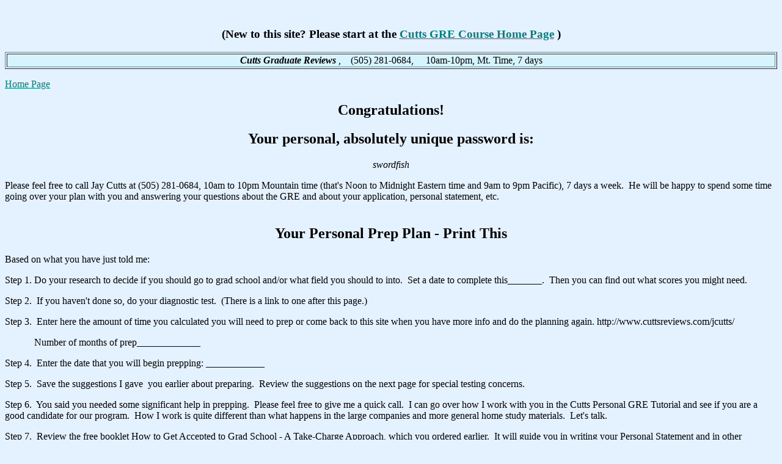

--- FILE ---
content_type: text/html
request_url: https://cuttsreviews.com/gtour2/tglink6259.htm
body_size: 1915
content:
<!doctype html public "-//w3c//dtd html 4.0 transitional//en">
<html>
<head>
   <meta http-equiv="Content-Type" content="text/html; charset=iso-8859-1">
   <meta name="Author" content="Jay Cutts">
   <meta name="GENERATOR" content="Mozilla/4.6 [en] (Win98; I) [Netscape]">
   <title>Your Personal  Graduate School Admissions and GRE Test Preparation Tutorial Course Plan Summary</title>
<link href="../Main.css" rel="stylesheet" type="text/css"></head>
<body text="#000000" bgcolor="#E4F1FE" link="#008080" vlink="#330033" alink="#993366">
&nbsp;
<h3 align="center">(New to this site? Please start at the <a href="http://www.cuttsreviews.com/jcutts/">Cutts 
  GRE Course Home Page</a> )</h3>
<table BORDER COLS=1 WIDTH="100%" BGCOLOR="#D6F4FE" >
<td>
<center><i><font size=+0><b>Cutts Graduate Reviews</b> ,&nbsp;&nbsp;&nbsp;

</font></i><font size=+0>(505) 281-0684,&nbsp;&nbsp;&nbsp;&nbsp; 10am-10pm,
Mt. Time, 7 days</font></center>
</td>
</tr></table><p><a href="http://www.cuttsreviews.com/jcutts/">Home Page</a>

<center>
<h2>
Congratulations!</h2></center>

<center>
<h2>
Your personal, absolutely unique password is:</h2></center>

<center><i>swordfish</i></center>

<p>Please feel free to call Jay Cutts at (505) 281-0684, 10am to 10pm Mountain
time (that's Noon to Midnight Eastern time and 9am to 9pm Pacific), 7 days
a week.&nbsp; He will be happy to spend some time going over your plan
with you and answering your questions about the GRE and about your application,
personal statement, etc.
<br>&nbsp;
<center>
<h2>
Your Personal Prep Plan - Print This</h2></center>
Based on what you have just told me:
<p>Step 1. Do your research to decide if you should go to grad school and/or
what field you should to into.&nbsp; Set a date to complete this_______.&nbsp;
Then you can find out what scores you might need.
<p>Step 2.&nbsp; If you haven't done so, do your diagnostic test.&nbsp;
(There is a link to one after this page.)
<p>Step 3.&nbsp; Enter here the amount of time you calculated you will
need to prep or come back to this site when you have more info and do the
planning again. http://www.cuttsreviews.com/jcutts/
<p>&nbsp;&nbsp;&nbsp;&nbsp;&nbsp;&nbsp;&nbsp;&nbsp;&nbsp;&nbsp;&nbsp; Number
of months of prep_____________
<p>Step 4.&nbsp; Enter the date that you will begin prepping: ____________
<p>Step 5.&nbsp; Save the suggestions I gave&nbsp; you earlier about preparing.&nbsp;
Review the suggestions on the next page for special testing concerns.
<p>Step 6.&nbsp; You said you needed some significant help in prepping.&nbsp;
Please feel free to give me a quick call.&nbsp; I can go over how I work
with you in the Cutts Personal GRE Tutorial and see if you are a good candidate
for our program.&nbsp; How I work is quite different than what happens
in the large companies and more general home study materials.&nbsp; Let's
talk.
<p>Step 7.&nbsp; Review the free booklet How to Get Accepted to Grad School
- A Take-Charge Approach, which you ordered earlier.&nbsp; It will guide
you in writing your Personal Statement and in other strategies for standing
out from the crowd.
<p>Good luck!
<p>&nbsp;<font size=+2><form ACTION="http://www.cuttsreviews.com/jcutts-bin/sfr" METHOD="post">
    <input TYPE="HIDDEN" NAME="form-owner" VALUE="jcutts@swcp.com">
    <input TYPE="HIDDEN" NAME="wrap-long-lines" VALUE="60">
    <input TYPE="HIDDEN" NAME="save-file" VALUE="/users/jcutts/data/dynlink.dat">
    <input TYPE="HIDDEN" NAME="save-format" VALUE="DELIMITED">
    <input TYPE="HIDDEN" NAME="delimiter" VALUE=";">
    <input TYPE="HIDDEN" NAME="field-order" VALUE="firstname, lastname"><span class="dynlink" onclick="window.location='http://www.cuttsreviews.com/jcutts/gtour2/tgspecial.htm' " onMouseOver="window.status='next page '; return true" onMouseout="window.status=' '; return true">Specific
Hints for Particular Testing Concerns=====>>><input TYPE="HIDDEN" NAME="return-link-url" VALUE="http://www.swcp.com/jcutts/gtour2/tgspecial.htm"></span><input TYPE="submit" VALUE="or Click Here">
</form></font>
</body>
</html>


--- FILE ---
content_type: text/css
request_url: https://cuttsreviews.com/Main.css
body_size: 162
content:
.basic {
	font-family: "Times New Roman", Times, serif;
	background-color: #DCFAFA;
}

.dynlink {
	cursor:pointer; cursor:hand;
	text-decoration: underline; color:blue;
}